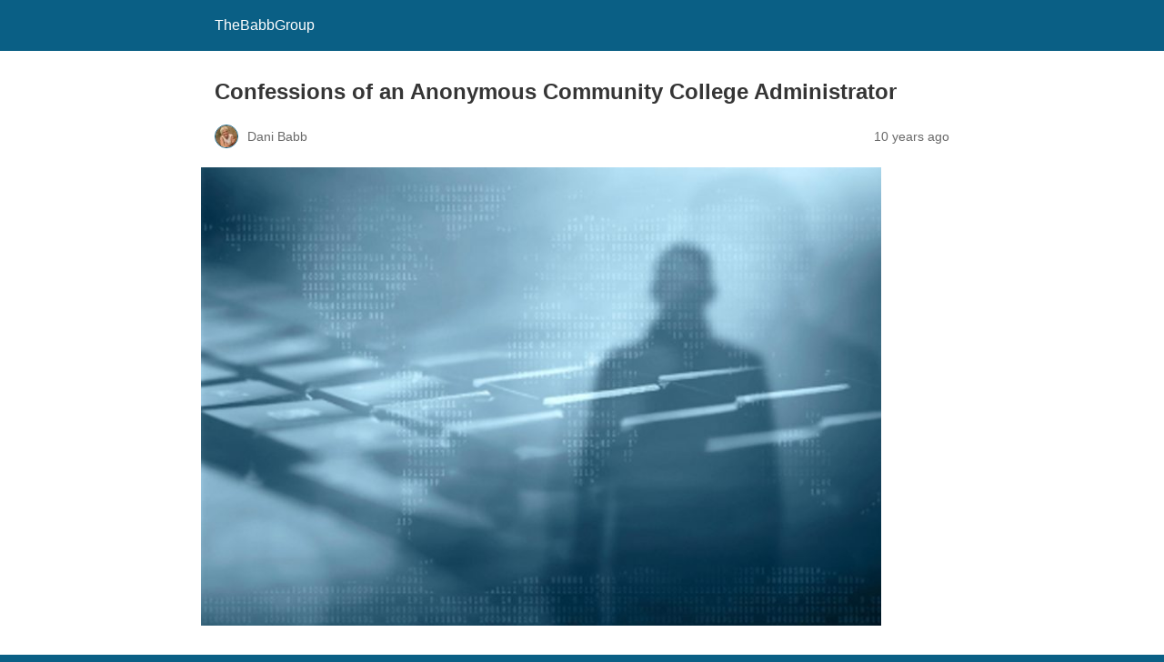

--- FILE ---
content_type: text/html; charset=utf-8
request_url: https://www.thebabbgroup.com/blog/all/confessions-of-an-anonymous-community-college-administrator?amp=1
body_size: 10435
content:
<!DOCTYPE html>
<html amp lang="en-US" data-amp-auto-lightbox-disable transformed="self;v=1" i-amphtml-layout="" i-amphtml-no-boilerplate="">
<head><meta charset="utf-8"><meta name="viewport" content="width=device-width,minimum-scale=1"><link rel="preconnect" href="https://cdn.ampproject.org"><style amp-runtime="" i-amphtml-version="012512221826001">html{overflow-x:hidden!important}html.i-amphtml-fie{height:100%!important;width:100%!important}html:not([amp4ads]),html:not([amp4ads]) body{height:auto!important}html:not([amp4ads]) body{margin:0!important}body{-webkit-text-size-adjust:100%;-moz-text-size-adjust:100%;-ms-text-size-adjust:100%;text-size-adjust:100%}html.i-amphtml-singledoc.i-amphtml-embedded{-ms-touch-action:pan-y pinch-zoom;touch-action:pan-y pinch-zoom}html.i-amphtml-fie>body,html.i-amphtml-singledoc>body{overflow:visible!important}html.i-amphtml-fie:not(.i-amphtml-inabox)>body,html.i-amphtml-singledoc:not(.i-amphtml-inabox)>body{position:relative!important}html.i-amphtml-ios-embed-legacy>body{overflow-x:hidden!important;overflow-y:auto!important;position:absolute!important}html.i-amphtml-ios-embed{overflow-y:auto!important;position:static}#i-amphtml-wrapper{overflow-x:hidden!important;overflow-y:auto!important;position:absolute!important;top:0!important;left:0!important;right:0!important;bottom:0!important;margin:0!important;display:block!important}html.i-amphtml-ios-embed.i-amphtml-ios-overscroll,html.i-amphtml-ios-embed.i-amphtml-ios-overscroll>#i-amphtml-wrapper{-webkit-overflow-scrolling:touch!important}#i-amphtml-wrapper>body{position:relative!important;border-top:1px solid transparent!important}#i-amphtml-wrapper+body{visibility:visible}#i-amphtml-wrapper+body .i-amphtml-lightbox-element,#i-amphtml-wrapper+body[i-amphtml-lightbox]{visibility:hidden}#i-amphtml-wrapper+body[i-amphtml-lightbox] .i-amphtml-lightbox-element{visibility:visible}#i-amphtml-wrapper.i-amphtml-scroll-disabled,.i-amphtml-scroll-disabled{overflow-x:hidden!important;overflow-y:hidden!important}amp-instagram{padding:54px 0px 0px!important;background-color:#fff}amp-iframe iframe{box-sizing:border-box!important}[amp-access][amp-access-hide]{display:none}[subscriptions-dialog],body:not(.i-amphtml-subs-ready) [subscriptions-action],body:not(.i-amphtml-subs-ready) [subscriptions-section]{display:none!important}amp-experiment,amp-live-list>[update]{display:none}amp-list[resizable-children]>.i-amphtml-loading-container.amp-hidden{display:none!important}amp-list [fetch-error],amp-list[load-more] [load-more-button],amp-list[load-more] [load-more-end],amp-list[load-more] [load-more-failed],amp-list[load-more] [load-more-loading]{display:none}amp-list[diffable] div[role=list]{display:block}amp-story-page,amp-story[standalone]{min-height:1px!important;display:block!important;height:100%!important;margin:0!important;padding:0!important;overflow:hidden!important;width:100%!important}amp-story[standalone]{background-color:#000!important;position:relative!important}amp-story-page{background-color:#757575}amp-story .amp-active>div,amp-story .i-amphtml-loader-background{display:none!important}amp-story-page:not(:first-of-type):not([distance]):not([active]){transform:translateY(1000vh)!important}amp-autocomplete{position:relative!important;display:inline-block!important}amp-autocomplete>input,amp-autocomplete>textarea{padding:0.5rem;border:1px solid rgba(0,0,0,.33)}.i-amphtml-autocomplete-results,amp-autocomplete>input,amp-autocomplete>textarea{font-size:1rem;line-height:1.5rem}[amp-fx^=fly-in]{visibility:hidden}amp-script[nodom],amp-script[sandboxed]{position:fixed!important;top:0!important;width:1px!important;height:1px!important;overflow:hidden!important;visibility:hidden}
/*# sourceURL=/css/ampdoc.css*/[hidden]{display:none!important}.i-amphtml-element{display:inline-block}.i-amphtml-blurry-placeholder{transition:opacity 0.3s cubic-bezier(0.0,0.0,0.2,1)!important;pointer-events:none}[layout=nodisplay]:not(.i-amphtml-element){display:none!important}.i-amphtml-layout-fixed,[layout=fixed][width][height]:not(.i-amphtml-layout-fixed){display:inline-block;position:relative}.i-amphtml-layout-responsive,[layout=responsive][width][height]:not(.i-amphtml-layout-responsive),[width][height][heights]:not([layout]):not(.i-amphtml-layout-responsive),[width][height][sizes]:not(img):not([layout]):not(.i-amphtml-layout-responsive){display:block;position:relative}.i-amphtml-layout-intrinsic,[layout=intrinsic][width][height]:not(.i-amphtml-layout-intrinsic){display:inline-block;position:relative;max-width:100%}.i-amphtml-layout-intrinsic .i-amphtml-sizer{max-width:100%}.i-amphtml-intrinsic-sizer{max-width:100%;display:block!important}.i-amphtml-layout-container,.i-amphtml-layout-fixed-height,[layout=container],[layout=fixed-height][height]:not(.i-amphtml-layout-fixed-height){display:block;position:relative}.i-amphtml-layout-fill,.i-amphtml-layout-fill.i-amphtml-notbuilt,[layout=fill]:not(.i-amphtml-layout-fill),body noscript>*{display:block;overflow:hidden!important;position:absolute;top:0;left:0;bottom:0;right:0}body noscript>*{position:absolute!important;width:100%;height:100%;z-index:2}body noscript{display:inline!important}.i-amphtml-layout-flex-item,[layout=flex-item]:not(.i-amphtml-layout-flex-item){display:block;position:relative;-ms-flex:1 1 auto;flex:1 1 auto}.i-amphtml-layout-fluid{position:relative}.i-amphtml-layout-size-defined{overflow:hidden!important}.i-amphtml-layout-awaiting-size{position:absolute!important;top:auto!important;bottom:auto!important}i-amphtml-sizer{display:block!important}@supports (aspect-ratio:1/1){i-amphtml-sizer.i-amphtml-disable-ar{display:none!important}}.i-amphtml-blurry-placeholder,.i-amphtml-fill-content{display:block;height:0;max-height:100%;max-width:100%;min-height:100%;min-width:100%;width:0;margin:auto}.i-amphtml-layout-size-defined .i-amphtml-fill-content{position:absolute;top:0;left:0;bottom:0;right:0}.i-amphtml-replaced-content,.i-amphtml-screen-reader{padding:0!important;border:none!important}.i-amphtml-screen-reader{position:fixed!important;top:0px!important;left:0px!important;width:4px!important;height:4px!important;opacity:0!important;overflow:hidden!important;margin:0!important;display:block!important;visibility:visible!important}.i-amphtml-screen-reader~.i-amphtml-screen-reader{left:8px!important}.i-amphtml-screen-reader~.i-amphtml-screen-reader~.i-amphtml-screen-reader{left:12px!important}.i-amphtml-screen-reader~.i-amphtml-screen-reader~.i-amphtml-screen-reader~.i-amphtml-screen-reader{left:16px!important}.i-amphtml-unresolved{position:relative;overflow:hidden!important}.i-amphtml-select-disabled{-webkit-user-select:none!important;-ms-user-select:none!important;user-select:none!important}.i-amphtml-notbuilt,[layout]:not(.i-amphtml-element),[width][height][heights]:not([layout]):not(.i-amphtml-element),[width][height][sizes]:not(img):not([layout]):not(.i-amphtml-element){position:relative;overflow:hidden!important;color:transparent!important}.i-amphtml-notbuilt:not(.i-amphtml-layout-container)>*,[layout]:not([layout=container]):not(.i-amphtml-element)>*,[width][height][heights]:not([layout]):not(.i-amphtml-element)>*,[width][height][sizes]:not([layout]):not(.i-amphtml-element)>*{display:none}amp-img:not(.i-amphtml-element)[i-amphtml-ssr]>img.i-amphtml-fill-content{display:block}.i-amphtml-notbuilt:not(.i-amphtml-layout-container),[layout]:not([layout=container]):not(.i-amphtml-element),[width][height][heights]:not([layout]):not(.i-amphtml-element),[width][height][sizes]:not(img):not([layout]):not(.i-amphtml-element){color:transparent!important;line-height:0!important}.i-amphtml-ghost{visibility:hidden!important}.i-amphtml-element>[placeholder],[layout]:not(.i-amphtml-element)>[placeholder],[width][height][heights]:not([layout]):not(.i-amphtml-element)>[placeholder],[width][height][sizes]:not([layout]):not(.i-amphtml-element)>[placeholder]{display:block;line-height:normal}.i-amphtml-element>[placeholder].amp-hidden,.i-amphtml-element>[placeholder].hidden{visibility:hidden}.i-amphtml-element:not(.amp-notsupported)>[fallback],.i-amphtml-layout-container>[placeholder].amp-hidden,.i-amphtml-layout-container>[placeholder].hidden{display:none}.i-amphtml-layout-size-defined>[fallback],.i-amphtml-layout-size-defined>[placeholder]{position:absolute!important;top:0!important;left:0!important;right:0!important;bottom:0!important;z-index:1}amp-img[i-amphtml-ssr]:not(.i-amphtml-element)>[placeholder]{z-index:auto}.i-amphtml-notbuilt>[placeholder]{display:block!important}.i-amphtml-hidden-by-media-query{display:none!important}.i-amphtml-element-error{background:red!important;color:#fff!important;position:relative!important}.i-amphtml-element-error:before{content:attr(error-message)}i-amp-scroll-container,i-amphtml-scroll-container{position:absolute;top:0;left:0;right:0;bottom:0;display:block}i-amp-scroll-container.amp-active,i-amphtml-scroll-container.amp-active{overflow:auto;-webkit-overflow-scrolling:touch}.i-amphtml-loading-container{display:block!important;pointer-events:none;z-index:1}.i-amphtml-notbuilt>.i-amphtml-loading-container{display:block!important}.i-amphtml-loading-container.amp-hidden{visibility:hidden}.i-amphtml-element>[overflow]{cursor:pointer;position:relative;z-index:2;visibility:hidden;display:initial;line-height:normal}.i-amphtml-layout-size-defined>[overflow]{position:absolute}.i-amphtml-element>[overflow].amp-visible{visibility:visible}template{display:none!important}.amp-border-box,.amp-border-box *,.amp-border-box :after,.amp-border-box :before{box-sizing:border-box}amp-pixel{display:none!important}amp-analytics,amp-auto-ads,amp-story-auto-ads{position:fixed!important;top:0!important;width:1px!important;height:1px!important;overflow:hidden!important;visibility:hidden}amp-story{visibility:hidden!important}html.i-amphtml-fie>amp-analytics{position:initial!important}[visible-when-invalid]:not(.visible),form [submit-error],form [submit-success],form [submitting]{display:none}amp-accordion{display:block!important}@media (min-width:1px){:where(amp-accordion>section)>:first-child{margin:0;background-color:#efefef;padding-right:20px;border:1px solid #dfdfdf}:where(amp-accordion>section)>:last-child{margin:0}}amp-accordion>section{float:none!important}amp-accordion>section>*{float:none!important;display:block!important;overflow:hidden!important;position:relative!important}amp-accordion,amp-accordion>section{margin:0}amp-accordion:not(.i-amphtml-built)>section>:last-child{display:none!important}amp-accordion:not(.i-amphtml-built)>section[expanded]>:last-child{display:block!important}
/*# sourceURL=/css/ampshared.css*/</style><meta name="amp-to-amp-navigation" content="AMP-Redirect-To; AMP.navigateTo"><meta name="description" content="Understand the confessions of an anonymous community college administrator with our blog. Read and understand all topics in depth."><meta property="og:locale" content="en_US"><meta property="og:type" content="article"><meta property="og:title" content="Confessions of an Anonymous Community College Administrator - The Babb Group"><meta property="og:description" content="Understand the confessions of an anonymous community college administrator with our blog. Read and understand all topics in depth."><meta property="og:url" content="https://www.thebabbgroup.com/blog/all/confessions-of-an-anonymous-community-college-administrator/"><meta property="og:site_name" content="TheBabbGroup"><meta property="article:publisher" content="https://www.facebook.com/thebabbgroup"><meta property="article:published_time" content="2016-05-03T00:00:00+00:00"><meta property="article:modified_time" content="2022-07-14T08:59:25+00:00"><meta property="og:image" content="https://www.thebabbgroup.com/wp-content/uploads/2022/06/confessions-of-an-anonymous-community-college-administrator.jpg"><meta property="og:image:width" content="849"><meta property="og:image:height" content="571"><meta property="og:image:type" content="image/jpeg"><meta name="author" content="Dani Babb"><meta name="twitter:card" content="summary_large_image"><meta name="twitter:creator" content="@babbgroup"><meta name="twitter:site" content="@babbgroup"><meta name="twitter:label1" content="Written by"><meta name="twitter:data1" content="Dani Babb"><meta name="twitter:label2" content="Est. reading time"><meta name="twitter:data2" content="6 minutes"><meta name="robots" content="index, follow, max-image-preview:large, max-snippet:-1, max-video-preview:-1"><meta name="generator" content="AMP Plugin v2.5.2; mode=reader; theme=legacy"><script async="" src="https://cdn.ampproject.org/v0.mjs" type="module" crossorigin="anonymous"></script><script async nomodule src="https://cdn.ampproject.org/v0.js" crossorigin="anonymous"></script><style amp-custom="">#amp-mobile-version-switcher{left:0;position:absolute;width:100%;z-index:100}#amp-mobile-version-switcher>a{background-color:#444;border:0;color:#eaeaea;display:block;font-family:-apple-system,BlinkMacSystemFont,Segoe UI,Roboto,Oxygen-Sans,Ubuntu,Cantarell,Helvetica Neue,sans-serif;font-size:16px;font-weight:600;padding:15px 0;text-align:center;-webkit-text-decoration:none;text-decoration:none}#amp-mobile-version-switcher>a:active,#amp-mobile-version-switcher>a:focus,#amp-mobile-version-switcher>a:hover{-webkit-text-decoration:underline;text-decoration:underline}:root{--wp-block-synced-color:#7a00df;--wp-block-synced-color--rgb:122,0,223;--wp-bound-block-color:var(--wp-block-synced-color);--wp-editor-canvas-background:#ddd;--wp-admin-theme-color:#007cba;--wp-admin-theme-color--rgb:0,124,186;--wp-admin-theme-color-darker-10:#006ba1;--wp-admin-theme-color-darker-10--rgb:0,107,160.5;--wp-admin-theme-color-darker-20:#005a87;--wp-admin-theme-color-darker-20--rgb:0,90,135;--wp-admin-border-width-focus:2px}@media (min-resolution:192dpi){:root{--wp-admin-border-width-focus:1.5px}}:root{--wp--preset--font-size--normal:16px;--wp--preset--font-size--huge:42px}.screen-reader-text{border:0;clip-path:inset(50%);height:1px;margin:-1px;overflow:hidden;padding:0;position:absolute;width:1px}.screen-reader-text:not(#_#_#_#_#_#_#_){word-wrap:normal}.screen-reader-text:focus{background-color:#ddd;clip-path:none;color:#444;display:block;font-size:1em;height:auto;left:5px;line-height:normal;padding:15px 23px 14px;text-decoration:none;top:5px;width:auto;z-index:100000}html :where(.has-border-color){border-style:solid}html :where([data-amp-original-style*=border-top-color]){border-top-style:solid}html :where([data-amp-original-style*=border-right-color]){border-right-style:solid}html :where([data-amp-original-style*=border-bottom-color]){border-bottom-style:solid}html :where([data-amp-original-style*=border-left-color]){border-left-style:solid}html :where([data-amp-original-style*=border-width]){border-style:solid}html :where([data-amp-original-style*=border-top-width]){border-top-style:solid}html :where([data-amp-original-style*=border-right-width]){border-right-style:solid}html :where([data-amp-original-style*=border-bottom-width]){border-bottom-style:solid}html :where([data-amp-original-style*=border-left-width]){border-left-style:solid}html :where(amp-img[class*=wp-image-]),html :where(amp-anim[class*=wp-image-]){height:auto;max-width:100%}:where(figure){margin:0 0 1em}html :where(.is-position-sticky){--wp-admin--admin-bar--position-offset:var(--wp-admin--admin-bar--height,0px)}@media screen and (max-width:600px){html :where(.is-position-sticky){--wp-admin--admin-bar--position-offset:0px}}amp-img.amp-wp-enforced-sizes{object-fit:contain}amp-img img,amp-img noscript{image-rendering:inherit;object-fit:inherit;object-position:inherit}.amp-wp-enforced-sizes{max-width:100%;margin:0 auto}html{background:#0a5f85}body{background:#fff;color:#353535;font-family:Georgia,"Times New Roman",Times,Serif;font-weight:300;line-height:1.75}p,ul,figure{margin:0 0 1em;padding:0}a,a:visited{color:#0a5f85}a:hover,a:active,a:focus{color:#353535}.amp-wp-meta,.amp-wp-header div,.amp-wp-title,.amp-wp-tax-category,.amp-wp-tax-tag,.amp-wp-footer p,.back-to-top{font-family:-apple-system,BlinkMacSystemFont,"Segoe UI","Roboto","Oxygen-Sans","Ubuntu","Cantarell","Helvetica Neue",sans-serif}.amp-wp-header{background-color:#0a5f85}.amp-wp-header div{color:#fff;font-size:1em;font-weight:400;margin:0 auto;max-width:calc(840px - 32px);padding:.875em 16px;position:relative}.amp-wp-header a{color:#fff;text-decoration:none}.amp-wp-article{color:#353535;font-weight:400;margin:1.5em auto;max-width:840px;overflow-wrap:break-word;word-wrap:break-word}.amp-wp-article-header{align-items:center;align-content:stretch;display:flex;flex-wrap:wrap;justify-content:space-between;margin:1.5em 16px 0}.amp-wp-title{color:#353535;display:block;flex:1 0 100%;font-weight:900;margin:0 0 .625em;width:100%}.amp-wp-meta{color:#696969;display:inline-block;flex:2 1 50%;font-size:.875em;line-height:1.5em;margin:0 0 1.5em;padding:0}.amp-wp-article-header .amp-wp-meta:last-of-type{text-align:right}.amp-wp-article-header .amp-wp-meta:first-of-type{text-align:left}.amp-wp-byline amp-img,.amp-wp-byline .amp-wp-author{display:inline-block;vertical-align:middle}.amp-wp-byline amp-img{border:1px solid #0a5f85;border-radius:50%;position:relative;margin-right:6px}.amp-wp-posted-on{text-align:right}.amp-wp-article-featured-image{margin:0 0 1em}.amp-wp-article-featured-image img:not(amp-img){max-width:100%;height:auto;margin:0 auto}.amp-wp-article-featured-image amp-img{margin:0 auto}.amp-wp-article-content{margin:0 16px}.amp-wp-article-content ul{margin-left:1em}.amp-wp-article-content .wp-caption{max-width:100%}.amp-wp-article-content amp-img{margin:0 auto}.wp-caption{padding:0}.amp-wp-article-footer .amp-wp-meta{display:block}.amp-wp-tax-category,.amp-wp-tax-tag{color:#696969;font-size:.875em;line-height:1.5em;margin:1.5em 16px}.amp-wp-footer{border-top:1px solid #c2c2c2;margin:calc(1.5em - 1px) 0 0}.amp-wp-footer div{margin:0 auto;max-width:calc(840px - 32px);padding:1.25em 16px 1.25em;position:relative}.amp-wp-footer h2{font-size:1em;line-height:1.375em;margin:0 0 .5em}.amp-wp-footer p{color:#696969;font-size:.8em;line-height:1.5em;margin:0 85px 0 0}.amp-wp-footer a{text-decoration:none}.back-to-top{bottom:1.275em;font-size:.8em;font-weight:600;line-height:2em;position:absolute;right:16px}.amp-wp-4725745:not(#_#_#_#_#_){width:100%;height:67.26%;max-width:849px}

/*# sourceURL=amp-custom.css */</style><link rel="canonical" href="https://www.thebabbgroup.com/blog/all/confessions-of-an-anonymous-community-college-administrator/"><script type="application/ld+json" class="yoast-schema-graph">{"@context":"https://schema.org","@graph":[{"@type":"Article","@id":"https://www.thebabbgroup.com/blog/all/confessions-of-an-anonymous-community-college-administrator/#article","isPartOf":{"@id":"https://www.thebabbgroup.com/blog/all/confessions-of-an-anonymous-community-college-administrator/"},"author":{"name":"Dani Babb","@id":"https://www.thebabbgroup.com/#/schema/person/2f99c327a9f7f2cdffc6875cbb924190"},"headline":"Confessions of an Anonymous Community College Administrator","datePublished":"2016-05-03T00:00:00+00:00","dateModified":"2022-07-14T08:59:25+00:00","mainEntityOfPage":{"@id":"https://www.thebabbgroup.com/blog/all/confessions-of-an-anonymous-community-college-administrator/"},"wordCount":1279,"publisher":{"@id":"https://www.thebabbgroup.com/#organization"},"image":{"@id":"https://www.thebabbgroup.com/blog/all/confessions-of-an-anonymous-community-college-administrator/#primaryimage"},"thumbnailUrl":"https://www.thebabbgroup.com/wp-content/uploads/2022/06/confessions-of-an-anonymous-community-college-administrator.jpg","keywords":["Community","College","Administrator","looking"],"articleSection":["All"],"inLanguage":"en-US"},{"@type":"WebPage","@id":"https://www.thebabbgroup.com/blog/all/confessions-of-an-anonymous-community-college-administrator/","url":"https://www.thebabbgroup.com/blog/all/confessions-of-an-anonymous-community-college-administrator/","name":"Confessions of an Anonymous Community College Administrator - The Babb Group","isPartOf":{"@id":"https://www.thebabbgroup.com/#website"},"primaryImageOfPage":{"@id":"https://www.thebabbgroup.com/blog/all/confessions-of-an-anonymous-community-college-administrator/#primaryimage"},"image":{"@id":"https://www.thebabbgroup.com/blog/all/confessions-of-an-anonymous-community-college-administrator/#primaryimage"},"thumbnailUrl":"https://www.thebabbgroup.com/wp-content/uploads/2022/06/confessions-of-an-anonymous-community-college-administrator.jpg","datePublished":"2016-05-03T00:00:00+00:00","dateModified":"2022-07-14T08:59:25+00:00","description":"Understand the confessions of an anonymous community college administrator with our blog. Read and understand all topics in depth.","breadcrumb":{"@id":"https://www.thebabbgroup.com/blog/all/confessions-of-an-anonymous-community-college-administrator/#breadcrumb"},"inLanguage":"en-US","potentialAction":[{"@type":"ReadAction","target":["https://www.thebabbgroup.com/blog/all/confessions-of-an-anonymous-community-college-administrator/"]}]},{"@type":"ImageObject","inLanguage":"en-US","@id":"https://www.thebabbgroup.com/blog/all/confessions-of-an-anonymous-community-college-administrator/#primaryimage","url":"https://www.thebabbgroup.com/wp-content/uploads/2022/06/confessions-of-an-anonymous-community-college-administrator.jpg","contentUrl":"https://www.thebabbgroup.com/wp-content/uploads/2022/06/confessions-of-an-anonymous-community-college-administrator.jpg","width":849,"height":571},{"@type":"BreadcrumbList","@id":"https://www.thebabbgroup.com/blog/all/confessions-of-an-anonymous-community-college-administrator/#breadcrumb","itemListElement":[{"@type":"ListItem","position":1,"name":"Home","item":"https://www.thebabbgroup.com/"},{"@type":"ListItem","position":2,"name":"Blog","item":"https://www.thebabbgroup.com/blog/"},{"@type":"ListItem","position":3,"name":"Confessions of an Anonymous Community College Administrator"}]},{"@type":"WebSite","@id":"https://www.thebabbgroup.com/#website","url":"https://www.thebabbgroup.com/","name":"TheBabbGroup","description":"","publisher":{"@id":"https://www.thebabbgroup.com/#organization"},"potentialAction":[{"@type":"SearchAction","target":{"@type":"EntryPoint","urlTemplate":"https://www.thebabbgroup.com/?s={search_term_string}"},"query-input":{"@type":"PropertyValueSpecification","valueRequired":true,"valueName":"search_term_string"}}],"inLanguage":"en-US"},{"@type":"Organization","@id":"https://www.thebabbgroup.com/#organization","name":"The Babb Group","url":"https://www.thebabbgroup.com/","logo":{"@type":"ImageObject","inLanguage":"en-US","@id":"https://www.thebabbgroup.com/#/schema/logo/image/","url":"https://www.thebabbgroup.com/wp-content/uploads/2022/06/logo.png","contentUrl":"https://www.thebabbgroup.com/wp-content/uploads/2022/06/logo.png","width":522,"height":196,"caption":"The Babb Group"},"image":{"@id":"https://www.thebabbgroup.com/#/schema/logo/image/"},"sameAs":["https://www.facebook.com/thebabbgroup","https://x.com/babbgroup","https://www.linkedin.com/company/the-babb-group/","https://www.youtube.com/user/TheBabbGroup","https://www.instagram.com/thebabbgroup/"]},{"@type":"Person","@id":"https://www.thebabbgroup.com/#/schema/person/2f99c327a9f7f2cdffc6875cbb924190","name":"Dani Babb","image":{"@type":"ImageObject","inLanguage":"en-US","@id":"https://www.thebabbgroup.com/#/schema/person/image/","url":"https://secure.gravatar.com/avatar/33f0a2b907e18c7f3b23c531b6f869cffa6c1b11562bb08da3552c1934df373f?s=96\u0026d=mm\u0026r=g","contentUrl":"https://secure.gravatar.com/avatar/33f0a2b907e18c7f3b23c531b6f869cffa6c1b11562bb08da3552c1934df373f?s=96\u0026d=mm\u0026r=g","caption":"Dani Babb"}}]}</script><title>Confessions of an Anonymous Community College Administrator - The Babb Group</title></head>

<body class="">

<header id="top" class="amp-wp-header">
	<div>
		<a href="https://www.thebabbgroup.com/?amp=1">
									<span class="amp-site-title">
				TheBabbGroup			</span>
		</a>
	</div>
</header>

<article class="amp-wp-article">
	<header class="amp-wp-article-header">
		<h1 class="amp-wp-title">Confessions of an Anonymous Community College Administrator</h1>
			<div class="amp-wp-meta amp-wp-byline">
					<amp-img src="https://secure.gravatar.com/avatar/33f0a2b907e18c7f3b23c531b6f869cffa6c1b11562bb08da3552c1934df373f?s=72&amp;d=mm&amp;r=g" srcset="
					https://secure.gravatar.com/avatar/33f0a2b907e18c7f3b23c531b6f869cffa6c1b11562bb08da3552c1934df373f?s=24&amp;d=mm&amp;r=g 1x,
					https://secure.gravatar.com/avatar/33f0a2b907e18c7f3b23c531b6f869cffa6c1b11562bb08da3552c1934df373f?s=48&amp;d=mm&amp;r=g 2x,
					https://secure.gravatar.com/avatar/33f0a2b907e18c7f3b23c531b6f869cffa6c1b11562bb08da3552c1934df373f?s=72&amp;d=mm&amp;r=g 3x
				" alt="Dani Babb" width="24" height="24" layout="fixed" class="i-amphtml-layout-fixed i-amphtml-layout-size-defined" style="width:24px;height:24px" i-amphtml-layout="fixed"></amp-img>
				<span class="amp-wp-author author vcard">Dani Babb</span>
	</div>
<div class="amp-wp-meta amp-wp-posted-on">
	<time datetime="2016-05-03T00:00:00+00:00">
		10 years ago	</time>
</div>
	</header>

	<figure class="amp-wp-article-featured-image wp-caption">
	<amp-img width="750" height="504" src="https://www.thebabbgroup.com/wp-content/uploads/2022/06/confessions-of-an-anonymous-community-college-administrator.jpg" class="attachment-large size-large wp-post-image amp-wp-enforced-sizes amp-wp-4725745 i-amphtml-layout-intrinsic i-amphtml-layout-size-defined" alt="" srcset="https://www.thebabbgroup.com/wp-content/uploads/2022/06/confessions-of-an-anonymous-community-college-administrator.jpg 849w, https://www.thebabbgroup.com/wp-content/uploads/2022/06/confessions-of-an-anonymous-community-college-administrator-300x202.jpg 300w, https://www.thebabbgroup.com/wp-content/uploads/2022/06/confessions-of-an-anonymous-community-college-administrator-768x517.jpg 768w" sizes="auto, (max-width: 750px) 100vw, 750px" data-hero-candidate="" layout="intrinsic" disable-inline-width="" data-amp-original-style="width:100%;height:67.26%;max-width:849px;" data-hero i-amphtml-ssr i-amphtml-layout="intrinsic"><i-amphtml-sizer slot="i-amphtml-svc" class="i-amphtml-sizer"><img alt="" aria-hidden="true" class="i-amphtml-intrinsic-sizer" role="presentation" src="[data-uri]"></i-amphtml-sizer><img class="i-amphtml-fill-content i-amphtml-replaced-content" decoding="async" loading="lazy" alt="" src="https://www.thebabbgroup.com/wp-content/uploads/2022/06/confessions-of-an-anonymous-community-college-administrator.jpg" srcset="https://www.thebabbgroup.com/wp-content/uploads/2022/06/confessions-of-an-anonymous-community-college-administrator.jpg 849w, https://www.thebabbgroup.com/wp-content/uploads/2022/06/confessions-of-an-anonymous-community-college-administrator-300x202.jpg 300w, https://www.thebabbgroup.com/wp-content/uploads/2022/06/confessions-of-an-anonymous-community-college-administrator-768x517.jpg 768w" sizes="auto, (max-width: 750px) 100vw, 750px"></amp-img>	</figure>

	<div class="amp-wp-article-content">
		<p> It’s that time of year again! Time for me to start filling my part time slots for the next academic year. Every year it’s the same process. In March I open a job requisition, in April I interview and in May I hire for the fall. Hiring faculty is one of the most important aspects of my job.</p>
<p>I imagine that for part timers this time of year is also predictable. On your end you are filling out the applications I will eventually separate into “yes”, “no” and “maybe” piles. You are carefully crafting cover letters that I will later survey to find actual examples that you are as forward-thinking as you claim to be. Perhaps you are having friends and colleagues review your CV, looking for the spelling and consistency errors that might catch my eye.</p>
<p>I confess. It’s all true. I do all of those things above. <strong>But there’s more….</strong></p>
<p>Once I start to get applications I start my three piles. I go through once and pick out my definite entrants into the “yes” pile. How do you get in my “yes” pile? You complete the application in its entirety. You create a one page cover letter to go along with your three page maximum resume or CV. Be concise, yet thorough with your resume or CV. Yes, I need a cover letter. I need to get to know you and more importantly I need to get the feel that you specifically want to work with community college students.</p>
<p>On your resume or CV list your teaching experience on the first page. I only move on to reading pages two and three if I see that you have some teaching or teaching-like experience. I prefer community college teaching experience, but anything you can show me that demonstrates teaching will be sufficient. Did you teach a workshop? Tutor kids after school? Substitute in the school system? Teaching, teaching, teaching. Teaching and any activity that directly involves students overrides any research experience or publications on your resume or CV.</p>
<p>What else do I look for? I look for applicants who are technologically advanced. Being “proficient” at using Blackboard and PowerPoint is not enough. Do you know how to integrate apps into classroom or online instruction? Great! Give me a two line summary of how you have used technology in your teaching in the cover letter. What about a link to a lesson you made using Prezi or Camtasia?</p>
<p>After my “yes” pile, I go through a second time looking carefully at the remaining applications for who will go in the “no” pile and who will go in the “maybe” pile. Sometimes there are definite red flags that lead to the “no” pile. This would include large gaps of unemployment and not wanting me to contact any of your past employers. Often times I get applications that don’t seem thought out or intentional; there will be no personalized cover letter, no evident teaching experience and a multitude of spelling and grammar errors. Those types of applications lead me to believe that the “idea” of working in education was just a fly-by thought that occurred while looking through an online job board. I generally put anyone without teaching experience or has earned all of their degrees online in the “no” pile. I support online education, but I believe there is a large variation in quality of instruction between institutions.</p>
<p>The “maybe” pile is a bit trickier. It’s always my smallest pile (1 or 2 applicants at most) and if your application falls here, I’m just not sure about you. Typically, these applicants are more yes than a hard no. Maybe you have written a really solid cover letter making a convincing argument as to why you want to teach at the community college, even with no experience. Or you have taught K-12, but not at the college level. I’ve had different variations in the “maybe” pile. Some of my best and worst hires have been from the “maybe” pile.</p>
<p>Generally, I do a quick phone screening with applicants in my “yes” and “maybe” piles. I can tell from a phone screening who I want to move forward with a formal interview. It took me awhile to hone this skill, but if I get off the phone with you and my gut feeling tells me you’re not a good fit, you probably aren’t. Often times, this is a result of poor interpersonal skills on the applicant’s end. Of course, I also consider practical things such as teaching availability for the semester, but if our conversation is awkward and stilted or maybe too casual that makes me think twice about a formal interview. If you’re going to be interacting with students, you should be approachable, flexible and personable even during the interview process.</p>
<h2>It’s time to interview!</h2>
<p>I could write an entire article on interesting things I have seen during the interview process. Let me summarize my advice like this: dress like you are going to dinner with your grandma. Think and act conservative and clean. Please do not show me your cleavage or chest hair. Do not sit back, put your hands behind your head and your feet up on the desk. Things will not work out in your favor if you do these things, and not just because I do not care for these behaviors, but because you will have little credibility with my students.</p>
<p>Before I hire you, I admit that I do look online to make sure you are going to represent my college positively and be a favorable role model for my students. Most colleges conduct a criminal background check for convictions, but my check is different. I’m looking to make sure I don’t see any indication that you engage in activities that are illegal or socially unacceptable that occur in or out of the classroom. I can’t have someone who makes derogatory statements about individuals from a certain culture or race teaching in a classroom.</p>
<p>I start with a regular Google search of your name. Sometimes I search your name and the town you live in or your last place of employment. I look through our local law enforcement databases as well for arrests and mugshots. I look at professor ratings sites, although I take that information lightly. Is your name on any public notes or meetings? I always check LinkedIn and see if we know anyone in common and also what groups you belong to and if you’ve made any postings. Watch what you put on social media, because it is there for all to see. Facebook seems to be the place where I find the most telling information. Privacy settings are there so people like me won’t make decisions about your future based on what you post. Use them.</p>
<p>These are my confessions. I have high expectations for faculty whom I hire. The truth is, faculty are the valued experts who are on the front line with my students. The importance of that position is not lost on me. Are my expectations are high? Yes. Yes they are high. Good enough isn’t good enough for my students. My students deserve the best so I hire the best!</p>
<div id="ts-fab-below" class="ts-fab-wrapper"><span class="screen-reader-text">The following two tabs change content below.</span><ul class="ts-fab-list"><li class="ts-fab-bio-link"><a href="#ts-fab-bio-below">Bio</a></li><li class="ts-fab-latest-posts-link"><a href="#ts-fab-latest-posts-below">Latest Posts</a></li></ul><div class="ts-fab-tabs">
	<div class="ts-fab-tab" id="ts-fab-bio-below">
		<div class="ts-fab-avatar"><amp-img alt="" src="https://secure.gravatar.com/avatar/33f0a2b907e18c7f3b23c531b6f869cffa6c1b11562bb08da3552c1934df373f?s=80&amp;d=mm&amp;r=g" srcset="https://secure.gravatar.com/avatar/33f0a2b907e18c7f3b23c531b6f869cffa6c1b11562bb08da3552c1934df373f?s=160&amp;d=mm&amp;r=g 2x" class="avatar avatar-80 photo amp-wp-enforced-sizes i-amphtml-layout-intrinsic i-amphtml-layout-size-defined" height="80" width="80" layout="intrinsic" i-amphtml-layout="intrinsic"><i-amphtml-sizer slot="i-amphtml-svc" class="i-amphtml-sizer"><img alt="" aria-hidden="true" class="i-amphtml-intrinsic-sizer" role="presentation" src="[data-uri]"></i-amphtml-sizer><noscript><img alt="" src="https://secure.gravatar.com/avatar/33f0a2b907e18c7f3b23c531b6f869cffa6c1b11562bb08da3552c1934df373f?s=80&amp;d=mm&amp;r=g" srcset="https://secure.gravatar.com/avatar/33f0a2b907e18c7f3b23c531b6f869cffa6c1b11562bb08da3552c1934df373f?s=160&amp;d=mm&amp;r=g 2x" height="80" width="80"></noscript></amp-img><div class="ts-fab-social-links"></div>
		</div>
		
		<div class="ts-fab-text">
			<div class="ts-fab-header"><h4>Dani Babb</h4></div>
			<div class="ts-fab-content"></div>
		</div>
	</div>
	<div class="ts-fab-tab" id="ts-fab-latest-posts-below">
		<div class="ts-fab-avatar"><amp-img alt="" src="https://secure.gravatar.com/avatar/33f0a2b907e18c7f3b23c531b6f869cffa6c1b11562bb08da3552c1934df373f?s=80&amp;d=mm&amp;r=g" srcset="https://secure.gravatar.com/avatar/33f0a2b907e18c7f3b23c531b6f869cffa6c1b11562bb08da3552c1934df373f?s=160&amp;d=mm&amp;r=g 2x" class="avatar avatar-80 photo amp-wp-enforced-sizes i-amphtml-layout-intrinsic i-amphtml-layout-size-defined" height="80" width="80" layout="intrinsic" i-amphtml-layout="intrinsic"><i-amphtml-sizer slot="i-amphtml-svc" class="i-amphtml-sizer"><img alt="" aria-hidden="true" class="i-amphtml-intrinsic-sizer" role="presentation" src="[data-uri]"></i-amphtml-sizer><noscript><img alt="" src="https://secure.gravatar.com/avatar/33f0a2b907e18c7f3b23c531b6f869cffa6c1b11562bb08da3552c1934df373f?s=80&amp;d=mm&amp;r=g" srcset="https://secure.gravatar.com/avatar/33f0a2b907e18c7f3b23c531b6f869cffa6c1b11562bb08da3552c1934df373f?s=160&amp;d=mm&amp;r=g 2x" height="80" width="80"></noscript></amp-img><div class="ts-fab-social-links"></div>
		</div>
		<div class="ts-fab-text">
			<div class="ts-fab-header">
				<h4>Latest posts by Dani Babb <span class="latest-see-all">(<a href="https://www.thebabbgroup.com/author/danibabb/?amp=1" rel="nofollow">see all</a>)</span></h4>
			</div>
			<ul class="ts-fab-latest">
				<li>
					<a href="https://www.thebabbgroup.com/blog/instructional-design/as-colleges-rush-to-triage-education-amidst-the-pandemic-what-is-going-well-and-not-so-well?amp=1">As Colleges Rush to Triage Education Amidst the Pandemic – What is going well.. and not so well..</a><span> - April 26, 2020</span> 
				</li>
				<li>
					<a href="https://www.thebabbgroup.com/blog/instructional-design/online-teaching-continuity-tips-for-educators-and-administrators-moving-to-online-quickly?amp=1">Online Teaching Continuity Tips for Educators and Administrators – Moving to Online Quickly</a><span> - March 12, 2020</span> 
				</li>
				<li>
					<a href="https://www.thebabbgroup.com/blog/all/the-hlcs-measure-for-qualified-faculty-is-about-to-change-but-is-it-better?amp=1">The HLC’s Measure for “Qualified Faculty” Is About to Change: But Is It Better?</a><span> - November 25, 2016</span> 
				</li>
		</ul></div>
	</div>
		</div>
	</div>	</div>

	<footer class="amp-wp-article-footer">
			<div class="amp-wp-meta amp-wp-tax-category">
		Categories: <a href="https://www.thebabbgroup.com/blog/all?amp=1" rel="category tag">All</a>	</div>

	<div class="amp-wp-meta amp-wp-tax-tag">
		Tags: <a href="https://www.thebabbgroup.com/confessions-of-an-anonymous-community-college-administrator/?amp=1" rel="tag">Community</a>, <a href="https://www.thebabbgroup.com/confessions-of-an-anonymous-community-college-administrator-2/?amp=1" rel="tag">College</a>, <a href="https://www.thebabbgroup.com/confessions-of-an-anonymous-community-college-administrator-3/?amp=1" rel="tag">Administrator</a>, <a href="https://www.thebabbgroup.com/confessions-of-an-anonymous-community-college-administrator-4/?amp=1" rel="tag">looking</a>	</div>
	</footer>
</article>

<footer class="amp-wp-footer">
	<div>
		<h2>TheBabbGroup</h2>
		<a href="#top" class="back-to-top">Back to top</a>
	</div>
</footer>


		<div id="amp-mobile-version-switcher">
			<a rel="nofollow" href="https://www.thebabbgroup.com/blog/all/confessions-of-an-anonymous-community-college-administrator?noamp=mobile">
				Exit mobile version			</a>
		</div>

				


</body></html>
